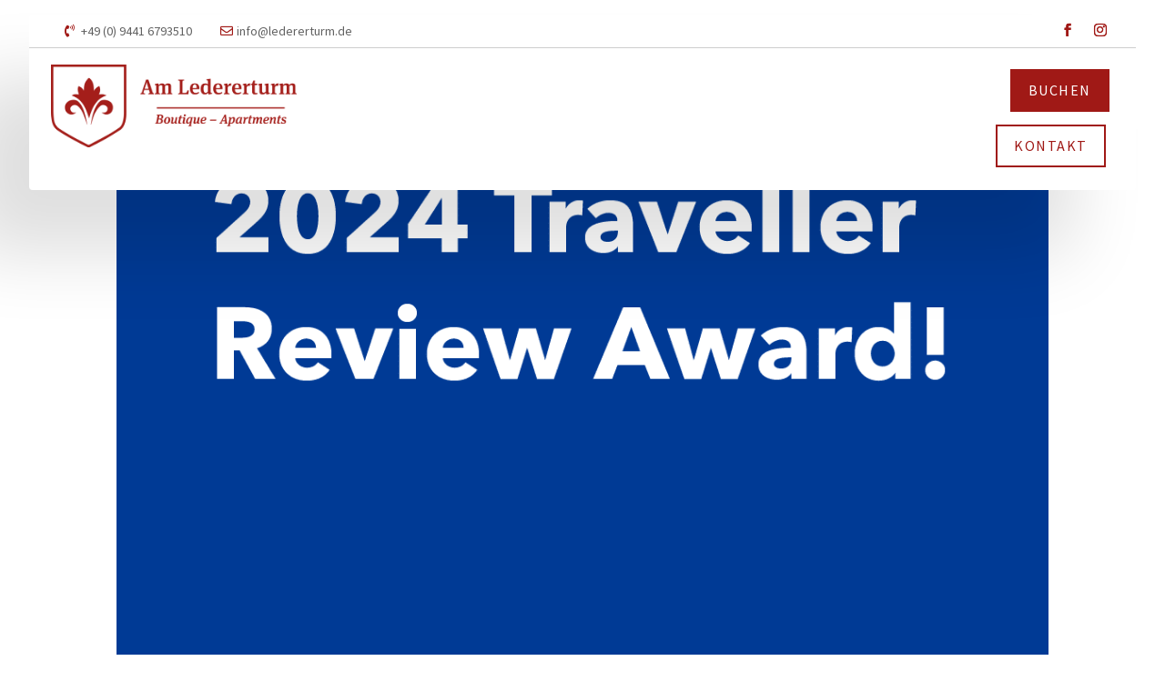

--- FILE ---
content_type: text/css; charset=utf-8
request_url: https://ledererturm.de/wp-content/plugins/divi-responsive-helper/assets/public/css/divi-gallery-module.min.css?ver=2.4.1
body_size: 543
content:
.pac_drh_desktop_col_five .et_pb_gallery_items,.pac_drh_desktop_col_four .et_pb_gallery_items,.pac_drh_desktop_col_one .et_pb_gallery_items,.pac_drh_desktop_col_six .et_pb_gallery_items,.pac_drh_desktop_col_three .et_pb_gallery_items,.pac_drh_desktop_col_two .et_pb_gallery_items,.pac_drh_ph_col_five .et_pb_gallery_items,.pac_drh_ph_col_four .et_pb_gallery_items,.pac_drh_ph_col_one .et_pb_gallery_items,.pac_drh_ph_col_six .et_pb_gallery_items,.pac_drh_ph_col_three .et_pb_gallery_items,.pac_drh_ph_col_two .et_pb_gallery_items,.pac_drh_tab_col_five .et_pb_gallery_items,.pac_drh_tab_col_four .et_pb_gallery_items,.pac_drh_tab_col_one .et_pb_gallery_items,.pac_drh_tab_col_six .et_pb_gallery_items,.pac_drh_tab_col_two .et_pb_gallery_items{display:flex!important;flex-wrap:wrap!important}.pac_drh_desktop_col_five .et_pb_gallery_item,.pac_drh_desktop_col_four .et_pb_gallery_item,.pac_drh_desktop_col_one .et_pb_gallery_item,.pac_drh_desktop_col_six .et_pb_gallery_item,.pac_drh_desktop_col_three .et_pb_gallery_item,.pac_drh_desktop_col_two .et_pb_gallery_item,.pac_drh_ph_col_five .et_pb_gallery_item,.pac_drh_ph_col_four .et_pb_gallery_item,.pac_drh_ph_col_one .et_pb_gallery_item,.pac_drh_ph_col_six .et_pb_gallery_item,.pac_drh_ph_col_three .et_pb_gallery_item,.pac_drh_ph_col_two .et_pb_gallery_item,.pac_drh_tab_col_five .et_pb_gallery_items,.pac_drh_tab_col_four .et_pb_gallery_item,.pac_drh_tab_col_one .et_pb_gallery_item,.pac_drh_tab_col_six .et_pb_gallery_items,.pac_drh_tab_col_two .et_pb_gallery_item{min-width:10%}@media (min-width:980px){.pac_drh_desktop_col_six .et_pb_gallery_item{flex-basis:11.3%!important}.pac_drh_desktop_col_six .et_pb_gallery_items::after{content:'';flex-basis:78.3%!important;flex-grow:1!important}.et_pb_row.et_pb_gutters1 .pac_drh_desktop_col_six .et_pb_gallery_item{flex-basis:16.3%!important;flex-grow:1}.pac_drh_desktop_col_five .et_pb_gallery_item{flex-basis:15.3%!important}.pac_drh_desktop_col_five .et_pb_gallery_items::after{content:'';flex-basis:15.3%!important;flex-grow:1!important}.et_pb_row.et_pb_gutters1 .pac_drh_desktop_col_five .et_pb_gallery_item{flex-basis:17.3%!important;flex-grow:1}.pac_drh_desktop_col_four .et_pb_gallery_item{flex-basis:20.875%!important;flex-grow:1!important;margin-right:2.5%}.pac_drh_desktop_col_four .et_pb_gallery_item:last-child{margin-right:0}.pac_drh_desktop_col_four .et_pb_gallery_items::after{content:'';flex-basis:20.875%!important;flex-grow:1!important}.pac_drh_desktop_col_three .et_pb_gallery_item{flex-basis:25.1%!important;flex-grow:1!important}.pac_drh_desktop_col_three .et_pb_gallery_items::after{content:'';flex-basis:25.1%!important;flex-grow:1!important}.pac_drh_desktop_3_col_last_r_1_element_fix .et_pb_gallery_items::after{content:'';flex-basis:46.1%!important;flex-grow:4!important}.pac_drh_desktop_col_two .et_pb_gallery_item{flex-basis:34%!important;flex-grow:1!important}.pac_drh_desktop_col_two .et_pb_gallery_items::after{content:'';flex-basis:34%!important;flex-grow:1!important}.pac_drh_desktop_col_one .et_pb_gallery_item{flex-basis:50.1%!important;flex-grow:1!important;margin-left:0!important;margin-right:0!important}}@media (min-width:768px) and (max-width:980px){.pac_drh_tab_col_six .et_pb_gallery_item{flex-basis:12.1%!important;flex-grow:1!important}.pac_drh_tab_col_six .et_pb_gallery_items::after{content:'';flex-basis:16.1%!important;flex-grow:1!important}.pac_drh_tab_6_col_last_r_1_element_fix .et_pb_gallery_items::after{content:'';flex-basis:48.1%!important;flex-grow:1!important}.pac_drh_tab_6_col_last_r_2_element_fix .et_pb_gallery_items::after{content:'';flex-basis:33.1%!important;flex-grow:1!important}.pac_drh_tab_col_six .et_pb_gallery_item{margin-right:2.5%!important}.et_pb_row.et_pb_gutters1 .pac_drh_tab_col_six .et_pb_gallery_items{margin-right:0!important}.pac_drh_tab_col_five .et_pb_gallery_item{flex-basis:15.1%!important;flex-grow:1!important}.pac_drh_tab_col_five .et_pb_gallery_items::after{content:'';flex-basis:38.1%!important;flex-grow:1!important}.pac_drh_tab_5_col_last_r_1_element_fix .et_pb_gallery_items::after{content:'';flex-basis:80.1%!important;flex-grow:1!important}.pac_drh_tab_5_col_last_r_2_element_fix .et_pb_gallery_items::after{content:'';flex-basis:59.1%!important;flex-grow:1!important}.pac_drh_tab_col_five .et_pb_gallery_item{margin-right:2.5%!important}.et_pb_row.et_pb_gutters1 .pac_drh_tab_col_five .et_pb_gallery_items{margin-right:0!important}.pac_drh_tab_col_four .et_pb_gallery_item{flex-basis:20.1%!important;flex-grow:1!important}.pac_drh_tab_col_four .et_pb_gallery_items::after{content:'';flex-basis:20.1%!important;flex-grow:1!important}.pac_drh_tab_4_col_last_r_2_element_fix .et_pb_gallery_items::after{content:'';flex-basis:46.1%!important;flex-grow:1!important}.pac_drh_tab_4_col_last_r_1_element_fix .et_pb_gallery_items::after{content:'';flex-basis:70.1%!important;flex-grow:4!important}.pac_drh_tab_col_two .et_pb_gallery_item{flex-basis:34.1%!important;flex-grow:1!important}.pac_drh_tab_col_two .et_pb_gallery_items::after{content:'';flex-basis:34.1%!important;flex-grow:1!important}.pac_drh_tab_col_one .et_pb_gallery_item{flex-basis:50.1%!important;flex-grow:1!important;margin-left:0!important;margin-right:0!important}.pac_drh_tab_col_one .et_pb_gallery_item img{width:100%}.pac_drh_tab_col_four .et_pb_gallery_item:not(:nth-child(4n)),.pac_drh_tab_col_two .et_pb_gallery_item:not(:nth-child(2n)){margin-right:5.5%}.pac_drh_tab_col_four .et_pb_gallery_item:nth-child(4n),.pac_drh_tab_col_two .et_pb_gallery_item:nth-child(2n){margin-right:0}}@media (max-width:767px) and (min-width:0px){.pac_drh_ph_col_six .et_pb_gallery_item{flex-basis:12.1%!important;flex-grow:1!important}.pac_drh_ph_col_six .et_pb_gallery_items::after{content:'';flex-basis:26.1%!important;flex-grow:1!important}.pac_drh_ph_6_col_last_r_1_element_fix .et_pb_gallery_items::after{content:'';flex-basis:26.1%!important;flex-grow:4!important}.pac_drh_ph_6_col_last_r_2_element_fix .et_pb_gallery_items::after{content:'';flex-basis:64.1%!important;flex-grow:1!important}.pac_drh_ph_col_six .et_pb_gallery_item{margin-right:2.5%!important}.pac_drh_ph_col_five .et_pb_gallery_item{flex-basis:15.1%!important;flex-grow:1!important}.pac_drh_ph_col_five .et_pb_gallery_items::after{content:'';flex-basis:15.1%!important;flex-grow:1!important}.pac_drh_ph_5_col_last_r_1_element_fix .et_pb_gallery_items::after{content:'';flex-basis:64.1%!important;flex-grow:4!important}.pac_drh_ph_5_col_last_r_2_element_fix .et_pb_gallery_items::after{content:'';flex-basis:64.1%!important;flex-grow:1!important}.pac_drh_ph_col_five .et_pb_gallery_item{margin-right:2.5%!important}.pac_drh_ph_col_four .et_pb_gallery_item{flex-basis:20.1%!important;flex-grow:1!important}.pac_drh_ph_col_four .et_pb_gallery_item{margin-right:2.5%!important}.pac_drh_ph_col_four .et_pb_gallery_items::after{content:'';flex-basis:20.1%!important;flex-grow:1!important}.pac_drh_ph_4_col_last_r_1_element_fix .et_pb_gallery_items::after{content:'';flex-basis:73.1%!important;flex-grow:4!important}.pac_drh_ph_4_col_last_r_2_element_fix .et_pb_gallery_items::after{content:'';flex-basis:48.1%!important;flex-grow:1!important}.pac_drh_ph_col_three .et_pb_gallery_item{flex-basis:25.1%!important;flex-grow:1!important;clear:none!important}.pac_drh_ph_col_three .et_pb_gallery_item{margin-right:2.5%!important}.pac_drh_ph_col_three .et_pb_gallery_item:nth-child(3n){margin-right:0!important}.pac_drh_ph_col_three .et_pb_gallery_items::after{content:'';flex-basis:25.1%!important;flex-grow:1!important}.pac_drh_ph_3_col_last_r_1_element_fix .et_pb_gallery_items::after{content:'';flex-basis:62.1%!important;flex-grow:1!important}.pac_drh_ph_col_four .et_pb_gallery_item:not(:nth-child(4n)),.pac_drh_ph_col_three .et_pb_gallery_item:not(:nth-child(3n)){margin-right:5.5%}}@media (max-width:767px) and (min-width:480px){.pac_drh_ph_col_one .et_pb_gallery_item{flex-basis:50.1%!important;flex-grow:1!important;margin-left:0!important;margin-right:0!important}.pac_drh_ph_col_one .et_pb_gallery_item img{width:100%}}@media (max-width:479px){.pac_drh_ph_col_one .et_pb_gallery_item{flex-basis:50.1%!important;flex-grow:1!important;margin-left:0!important;margin-right:0!important}.pac_drh_ph_col_one .et_pb_gallery_item img{width:100%}.pac_drh_ph_col_two .et_pb_gallery_item{flex-basis:34.1%!important;flex-grow:1!important}.pac_drh_ph_col_two .et_pb_gallery_items::after{content:'';flex-basis:34.1%!important;flex-grow:1!important}.pac_drh_ph_col_two .et_pb_gallery_item:not(:nth-child(2n)){margin-right:5.5%}}

--- FILE ---
content_type: text/css; charset=utf-8
request_url: https://ledererturm.de/wp-content/et-cache/236874/et-core-unified-cpt-236874.min.css?ver=1768989790
body_size: 1889
content:
@media (max-width:980px){.et_pb_menu .et_mobile_menu{margin-top:9px}}.et_pb_section_0_tb_header{width:95%!important}.et_pb_section_0_tb_header{border-radius:4px 4px 4px 4px;overflow-x:visible;overflow-y:visible;width:90%;max-width:1600px;z-index:10;box-shadow:-70px 70px 80px 0px rgba(0,0,0,0.13);position:absolute!important;top:0px;bottom:auto;left:50%;right:auto;transform:translateX(-50%)}.et_pb_section_0_tb_header.et_pb_section{padding-top:0px;padding-bottom:0px;margin-top:1rem;margin-bottom:0px;background-color:#FFFFFF!important}.et_pb_row_0_tb_header{border-bottom-width:1px;border-bottom-color:#CDCDCD;max-height:40px}.et_pb_row_0_tb_header.et_pb_row{padding-top:0px!important;padding-bottom:0px!important;padding-left:1.5rem!important;margin-top:-3px!important;padding-top:0px;padding-bottom:0px;padding-left:1.5rem}.et_pb_row_0_tb_header,body #page-container .et-db #et-boc .et-l .et_pb_row_0_tb_header.et_pb_row,body.et_pb_pagebuilder_layout.single #page-container #et-boc .et-l .et_pb_row_0_tb_header.et_pb_row,body.et_pb_pagebuilder_layout.single.et_full_width_page #page-container #et-boc .et-l .et_pb_row_0_tb_header.et_pb_row{width:100%}body #page-container .et_pb_section .dipi_button_grid_child_1_tb_header .dipi-button-wrap,body #page-container .et_pb_section .dipi_button_grid_child_4_tb_header .dipi-button-wrap,body #page-container .et_pb_section .dipi_button_grid_child_0_tb_header .dipi-button-wrap{color:#626262!important;border-width:0px!important;font-size:14px;padding-right:0.7em!important;padding-left:2em!important}body #page-container .et_pb_section .dipi_button_grid_child_1_tb_header .dipi-button-wrap:after,body #page-container .et_pb_section .dipi_button_grid_child_0_tb_header .dipi-button-wrap:after,body #page-container .et_pb_section .dipi_button_grid_child_4_tb_header .dipi-button-wrap:after{display:none}body #page-container .et_pb_section .dipi_button_grid_child_0_tb_header .dipi-button-wrap:before,body #page-container .et_pb_section .dipi_button_grid_child_4_tb_header .dipi-button-wrap:before{content:attr(data-icon);font-family:FontAwesome!important;font-weight:900!important;color:#A01916;line-height:inherit;font-size:inherit!important;opacity:1;margin-left:-1.3em;right:auto;display:inline-block;font-family:FontAwesome!important;font-weight:900!important}body #page-container .et_pb_section .dipi_button_grid_child_1_tb_header .dipi-button-wrap:hover:before,body #page-container .et_pb_section .dipi_button_grid_child_4_tb_header .dipi-button-wrap:hover:before,body #page-container .et_pb_section .dipi_button_grid_child_0_tb_header .dipi-button-wrap:hover:before{margin-left:.3em;right:auto;margin-left:-1.3em}body #page-container .et_pb_section .dipi_button_grid_child_1_tb_header .dipi-button-wrap:before{content:attr(data-icon);font-family:FontAwesome!important;font-weight:400!important;color:#A01916;line-height:inherit;font-size:inherit!important;opacity:1;margin-left:-1.3em;right:auto;display:inline-block;font-family:FontAwesome!important;font-weight:400!important}.dipi_button_grid_0_tb_header .dipi-text-grid,.dipi_button_grid_3_tb_header .dipi-text-grid{line-height:1.1em!important;text-align:left!important}.dipi_button_grid_0_tb_header .dipi-button-grid-container,.dipi_button_grid_2_tb_header .dipi-button-grid-container{flex-direction:row;justify-content:flex-start;align-items:baseline;flex-wrap:wrap}.et_pb_social_media_follow li.et_pb_social_media_follow_network_0_tb_header a{width:auto;height:auto}.et_pb_social_media_follow .et_pb_social_media_follow_network_0_tb_header.et_pb_social_icon .icon:before,.et_pb_social_media_follow .et_pb_social_media_follow_network_1_tb_header.et_pb_social_icon .icon:before{color:#A01916}.et_pb_social_media_follow .et_pb_social_media_follow_network_0_tb_header .icon:before,.et_pb_social_media_follow .et_pb_social_media_follow_network_1_tb_header .icon:before{font-size:14px;line-height:28px;height:28px;width:28px}.et_pb_social_media_follow .et_pb_social_media_follow_network_0_tb_header .icon,.et_pb_social_media_follow .et_pb_social_media_follow_network_1_tb_header .icon{height:28px;width:28px}ul.et_pb_social_media_follow_0_tb_header{padding-top:5px!important;margin-right:25px!important}.et_pb_row_1_tb_header{border-radius:4px 4px 4px 4px;overflow-x:visible;overflow-y:visible}.et_pb_row_1_tb_header.et_pb_row{padding-top:1rem!important;padding-right:1.5rem!important;padding-bottom:1rem!important;padding-left:1.5rem!important;padding-top:1rem;padding-right:1.5rem;padding-bottom:1rem;padding-left:1.5rem}.et_pb_row_1_tb_header,body #page-container .et-db #et-boc .et-l .et_pb_row_1_tb_header.et_pb_row,body.et_pb_pagebuilder_layout.single #page-container #et-boc .et-l .et_pb_row_1_tb_header.et_pb_row,body.et_pb_pagebuilder_layout.single.et_full_width_page #page-container #et-boc .et-l .et_pb_row_1_tb_header.et_pb_row{width:100%;max-width:1600px}.et_pb_column_2_tb_header{width:78%!important}.et_pb_menu_0_tb_header.et_pb_menu ul li a{font-family:'Source Sans Pro',Helvetica,Arial,Lucida,sans-serif;font-weight:600;text-transform:uppercase;font-size:15px;color:#060606!important}.et_pb_menu_0_tb_header.et_pb_menu .et_pb_menu__logo,.et_pb_menu_1_tb_header.et_pb_menu .et_pb_menu__logo{transition:all 0.5s ease-in-out;width:300px!important}.et_pb_menu_0_tb_header.et_pb_menu .et_pb_menu__logo:hover,.et_pb_menu_1_tb_header.et_pb_menu .et_pb_menu__logo:hover{transform:scale(1.05)}.et_pb_menu_1_tb_header.et_pb_menu .nav li ul,.et_pb_menu_0_tb_header.et_pb_menu .nav li ul,.et_pb_menu_0_tb_header.et_pb_menu .et_mobile_menu,.et_pb_menu_0_tb_header.et_pb_menu .et_mobile_menu ul,.et_pb_menu_1_tb_header.et_pb_menu .et_mobile_menu,.et_pb_menu_1_tb_header.et_pb_menu .et_mobile_menu ul{background-color:#ffffff!important}.et_pb_menu_0_tb_header .et_pb_menu_inner_container>.et_pb_menu__logo-wrap,.et_pb_menu_0_tb_header .et_pb_menu__logo-slot{width:300px;max-width:100%}.et_pb_menu_1_tb_header .et_pb_menu_inner_container>.et_pb_menu__logo-wrap .et_pb_menu__logo img,.et_pb_menu_1_tb_header .et_pb_menu__logo-slot .et_pb_menu__logo-wrap img,.et_pb_menu_0_tb_header .et_pb_menu_inner_container>.et_pb_menu__logo-wrap .et_pb_menu__logo img,.et_pb_menu_0_tb_header .et_pb_menu__logo-slot .et_pb_menu__logo-wrap img{height:auto;max-height:none}.et_pb_menu_1_tb_header .mobile_nav .mobile_menu_bar:before,.et_pb_menu_1_tb_header .et_pb_menu__icon.et_pb_menu__search-button,.et_pb_menu_1_tb_header .et_pb_menu__icon.et_pb_menu__close-search-button,.et_pb_menu_1_tb_header .et_pb_menu__icon.et_pb_menu__cart-button,.et_pb_menu_0_tb_header .mobile_nav .mobile_menu_bar:before,.et_pb_menu_0_tb_header .et_pb_menu__icon.et_pb_menu__search-button,.et_pb_menu_0_tb_header .et_pb_menu__icon.et_pb_menu__close-search-button,.et_pb_menu_0_tb_header .et_pb_menu__icon.et_pb_menu__cart-button{color:#a01916}.et_pb_column_3_tb_header{display:flex;flex-direction:column;justify-content:center;width:22%!important}body #page-container .et_pb_section .dipi_button_grid_child_2_tb_header .dipi-button-wrap:before,body #page-container .et_pb_section .dipi_button_grid_child_2_tb_header .dipi-button-wrap:after,body #page-container .et_pb_section .dipi_button_grid_child_5_tb_header .dipi-button-wrap:before,body #page-container .et_pb_section .dipi_button_grid_child_5_tb_header .dipi-button-wrap:after{display:none!important}body #page-container .et_pb_section .dipi_button_grid_child_3_tb_header .dipi-button-wrap:hover:after,body #page-container .et_pb_section .dipi_button_grid_child_6_tb_header .dipi-button-wrap:hover:after{opacity:1}body #page-container .et_pb_section .dipi_button_grid_child_6_tb_header .dipi-button-wrap:after,body #page-container .et_pb_section .dipi_button_grid_child_3_tb_header .dipi-button-wrap:after{font-size:1.6em;opacity:0}body.et_button_custom_icon #page-container .dipi_button_grid_child_3_tb_header .dipi-button-wrap:after,body.et_button_custom_icon #page-container .dipi_button_grid_child_6_tb_header .dipi-button-wrap:after{font-size:16px}.dipi_button_grid_1_tb_header .dipi-text-grid{font-size:15px!important;line-height:1.1em!important;text-align:left!important}.dipi_button_grid_1_tb_header .dipi-button-grid-container,.dipi_button_grid_3_tb_header .dipi-button-grid-container{flex-direction:row;justify-content:flex-end;align-items:baseline;flex-wrap:wrap}.et_pb_section_1_tb_header.et_pb_section{padding-top:0px;padding-bottom:12px}.et_pb_row_2_tb_header{background-color:#FFFFFF;box-shadow:0px 12px 18px -6px rgba(0,0,0,0.15)}.et_pb_row_2_tb_header.et_pb_row{padding-top:0px!important;padding-bottom:0px!important;padding-top:0px;padding-bottom:0px}.et_pb_sticky.et_pb_row_2_tb_header{box-shadow:0px 12px 18px -6px rgba(0,0,0,0.15)}.dipi_button_grid_2_tb_header .dipi-text-grid{font-size:13px!important;line-height:1.1em!important;text-align:left!important}.dipi_button_grid_2_tb_header{padding-top:4px!important;padding-right:0px!important;padding-left:0px!important;margin-right:0px!important;margin-bottom:0px!important;margin-left:0px!important;max-width:250px}.dipi_button_grid_2_tb_header.dipi_button_grid{float:left}.dipi_button_grid_3_tb_header{max-width:250px}.dipi_button_grid_3_tb_header.dipi_button_grid{float:right}.et_pb_row_3_tb_header.et_pb_row{padding-top:15px!important;padding-bottom:0px!important;padding-top:15px;padding-bottom:0px}.et_pb_menu_1_tb_header.et_pb_menu ul li a{font-family:'Source Sans Pro',Helvetica,Arial,Lucida,sans-serif;font-weight:600;text-transform:uppercase;font-size:18px;color:#060606!important;letter-spacing:-0.5px}.et_pb_menu_1_tb_header .et_pb_menu_inner_container>.et_pb_menu__logo-wrap,.et_pb_menu_1_tb_header .et_pb_menu__logo-slot{width:260px;max-width:100%}.et_pb_column_1_tb_header,.et_pb_column_0_tb_header{background-color:RGBA(255,255,255,0);border-bottom-color:#cdcdcd}.dipi_button_grid_child_1_tb_header,.dipi_button_grid_child_4_tb_header,.dipi_button_grid_child_0_tb_header{margin-top:0.3em!important;margin-right:0.3em!important;margin-bottom:0px!important;margin-left:0.3em!important}.dipi_button_grid_child_1_tb_header .dipi-text-wrap{font-size:14px!important}.dipi_button_grid_child_5_tb_header,.dipi_button_grid_child_2_tb_header{margin-top:0.3em!important;margin-right:0.3em!important;margin-bottom:0.3em!important;margin-left:0.3em!important}body #page-container .et_pb_section .dipi_button_grid_child_2_tb_header .dipi-button-wrap,body #page-container .et_pb_section .dipi_button_grid_child_5_tb_header .dipi-button-wrap{color:#FFFFFF!important;border-width:2px!important;border-color:#A01916;border-radius:0px;letter-spacing:1.5px;font-size:16px;text-transform:uppercase!important;background-color:#a01916!important;padding-top:8px!important;padding-right:18px!important;padding-bottom:8px!important;padding-left:18px!important}body #page-container .et_pb_section .dipi_button_grid_child_6_tb_header .dipi-button-wrap,body #page-container .et_pb_section .dipi_button_grid_child_3_tb_header .dipi-button-wrap{color:#A01916!important;border-width:2px!important;border-color:#A01916;border-radius:0px;letter-spacing:1.5px;font-size:16px;text-transform:uppercase!important;background-color:RGBA(255,255,255,0)!important;padding-top:8px!important;padding-right:18px!important;padding-bottom:8px!important;padding-left:18px!important}.dipi_button_grid_child_4_tb_header .dipi-text-wrap{letter-spacing:-1px!important}body.iphone .dipi_button_grid_child_4_tb_header .dipi-text-wrap,body.uiwebview .dipi_button_grid_child_4_tb_header .dipi-text-wrap,body.iphone .dipi_button_grid_child_6_tb_header .dipi-text-wrap,body.safari .dipi_button_grid_child_6_tb_header .dipi-text-wrap,body.uiwebview .dipi_button_grid_child_5_tb_header .dipi-text-wrap,body.iphone .dipi_button_grid_child_5_tb_header .dipi-text-wrap,body.safari .dipi_button_grid_child_5_tb_header .dipi-text-wrap,body.safari .dipi_button_grid_child_4_tb_header .dipi-text-wrap,body.uiwebview .dipi_button_grid_child_6_tb_header .dipi-text-wrap{font-variant-ligatures:no-common-ligatures}@media only screen and (min-width:981px){.et_pb_section_1_tb_header{display:none!important}.et_pb_row_2_tb_header.et_pb_row,.et_pb_row_3_tb_header.et_pb_row{width:95%}}@media only screen and (max-width:980px){.et_pb_row_0_tb_header{border-bottom-width:1px;border-bottom-color:#CDCDCD}.et_pb_row_0_tb_header.et_pb_row{padding-top:0px!important;padding-bottom:0px!important;padding-left:1.5rem!important;padding-top:0px!important;padding-bottom:0px!important;padding-left:1.5rem!important;width:95%}body #page-container .et_pb_section .dipi_button_grid_child_0_tb_header .dipi-button-wrap:before,body #page-container .et_pb_section .dipi_button_grid_child_4_tb_header .dipi-button-wrap:before{line-height:inherit;font-size:inherit!important;margin-left:-1.3em;right:auto;display:inline-block;opacity:1;content:attr(data-icon);font-family:FontAwesome!important;font-weight:900!important}body #page-container .et_pb_section .dipi_button_grid_child_4_tb_header .dipi-button-wrap:after,body #page-container .et_pb_section .dipi_button_grid_child_0_tb_header .dipi-button-wrap:after,body #page-container .et_pb_section .dipi_button_grid_child_1_tb_header .dipi-button-wrap:after{display:none}body #page-container .et_pb_section .dipi_button_grid_child_0_tb_header .dipi-button-wrap:hover:before,body #page-container .et_pb_section .dipi_button_grid_child_1_tb_header .dipi-button-wrap:hover:before,body #page-container .et_pb_section .dipi_button_grid_child_4_tb_header .dipi-button-wrap:hover:before{margin-left:.3em;right:auto;margin-left:-1.3em}body #page-container .et_pb_section .dipi_button_grid_child_1_tb_header .dipi-button-wrap:before{line-height:inherit;font-size:inherit!important;margin-left:-1.3em;right:auto;display:inline-block;opacity:1;content:attr(data-icon);font-family:FontAwesome!important;font-weight:400!important}.dipi_button_grid_0_tb_header .dipi-button-grid-container,.dipi_button_grid_2_tb_header .dipi-button-grid-container{flex-direction:row;justify-content:flex-start;align-items:baseline;flex-wrap:wrap}body #page-container .et_pb_section .dipi_button_grid_child_6_tb_header .dipi-button-wrap:after,body #page-container .et_pb_section .dipi_button_grid_child_3_tb_header .dipi-button-wrap:after{opacity:0}body #page-container .et_pb_section .dipi_button_grid_child_6_tb_header .dipi-button-wrap:hover:after,body #page-container .et_pb_section .dipi_button_grid_child_3_tb_header .dipi-button-wrap:hover:after{opacity:1}.dipi_button_grid_1_tb_header .dipi-button-grid-container,.dipi_button_grid_3_tb_header .dipi-button-grid-container{flex-direction:row;justify-content:flex-end;align-items:baseline;flex-wrap:wrap}.et_pb_row_1_tb_header.et_pb_row,.et_pb_row_2_tb_header.et_pb_row,.et_pb_row_3_tb_header.et_pb_row{width:95%}.et_pb_column_1_tb_header,.et_pb_column_0_tb_header{border-bottom-color:#cdcdcd}}@media only screen and (min-width:768px) and (max-width:980px){.et_pb_section_0_tb_header{display:none!important}}@media only screen and (max-width:767px){.et_pb_section_0_tb_header{display:none!important}.et_pb_row_0_tb_header{border-bottom-width:1px;border-bottom-color:#CDCDCD}.et_pb_row_0_tb_header.et_pb_row{padding-left:0rem!important;padding-left:0rem!important;width:95%}body #page-container .et_pb_section .dipi_button_grid_child_4_tb_header .dipi-button-wrap:before,body #page-container .et_pb_section .dipi_button_grid_child_0_tb_header .dipi-button-wrap:before{line-height:inherit;font-size:inherit!important;margin-left:-1.3em;right:auto;display:inline-block;opacity:1;content:attr(data-icon);font-family:FontAwesome!important;font-weight:900!important}body #page-container .et_pb_section .dipi_button_grid_child_1_tb_header .dipi-button-wrap:after,body #page-container .et_pb_section .dipi_button_grid_child_4_tb_header .dipi-button-wrap:after,body #page-container .et_pb_section .dipi_button_grid_child_0_tb_header .dipi-button-wrap:after{display:none}body #page-container .et_pb_section .dipi_button_grid_child_0_tb_header .dipi-button-wrap:hover:before,body #page-container .et_pb_section .dipi_button_grid_child_4_tb_header .dipi-button-wrap:hover:before,body #page-container .et_pb_section .dipi_button_grid_child_1_tb_header .dipi-button-wrap:hover:before{margin-left:.3em;right:auto;margin-left:-1.3em}body #page-container .et_pb_section .dipi_button_grid_child_1_tb_header .dipi-button-wrap:before{line-height:inherit;font-size:inherit!important;margin-left:-1.3em;right:auto;display:inline-block;opacity:1;content:attr(data-icon);font-family:FontAwesome!important;font-weight:400!important}.dipi_button_grid_0_tb_header .dipi-button-grid-container,.dipi_button_grid_2_tb_header .dipi-button-grid-container{flex-direction:row;justify-content:flex-start;align-items:baseline;flex-wrap:wrap}body #page-container .et_pb_section .dipi_button_grid_child_3_tb_header .dipi-button-wrap:after{opacity:0}body #page-container .et_pb_section .dipi_button_grid_child_6_tb_header .dipi-button-wrap:hover:after,body #page-container .et_pb_section .dipi_button_grid_child_3_tb_header .dipi-button-wrap:hover:after{opacity:1}.dipi_button_grid_3_tb_header .dipi-button-grid-container,.dipi_button_grid_1_tb_header .dipi-button-grid-container{flex-direction:row;justify-content:flex-end;align-items:baseline;flex-wrap:wrap}.et_pb_row_2_tb_header.et_pb_row,.et_pb_row_1_tb_header.et_pb_row,.et_pb_row_3_tb_header.et_pb_row{width:95%}body #page-container .et_pb_section .dipi_button_grid_child_6_tb_header .dipi-button-wrap:after{opacity:0;font-size:1.6em}body.et_button_custom_icon #page-container .dipi_button_grid_child_6_tb_header .dipi-button-wrap:after{font-size:12px}.et_pb_column_1_tb_header,.et_pb_column_0_tb_header{border-bottom-color:#cdcdcd}body #page-container .et_pb_section .dipi_button_grid_child_5_tb_header .dipi-button-wrap,body #page-container .et_pb_section .dipi_button_grid_child_6_tb_header .dipi-button-wrap{font-size:12px!important;padding-top:4px!important;padding-right:8px!important;padding-bottom:4px!important;padding-left:8px!important}.dipi_button_grid_child_6_tb_header .dipi-text-wrap{font-size:12px!important}}

--- FILE ---
content_type: text/css; charset=utf-8
request_url: https://ledererturm.de/wp-content/et-cache/237491/et-core-unified-cpt-deferred-237491.min.css?ver=1768989790
body_size: 971
content:
div.et_pb_section.et_pb_section_0_tb_footer{background-image:linear-gradient(180deg,rgba(248,248,248,0.4) 0%,#f8f8f8 99%)!important}.et_pb_section_0_tb_footer.et_pb_section{background-color:RGBA(255,255,255,0)!important}.et_pb_row_0_tb_footer{border-top-color:#CDCDCD;border-bottom-color:#CDCDCD;border-bottom-width:1px}.dipi_svg_animator_0_tb_footer .dipi-svg-animator-container svg{width:150px!important;height:100%!important}.dipi_svg_animator_0_tb_footer .dipi-svg-animator-container svg *,.dipi_svg_animator_1_tb_footer .dipi-svg-animator-container svg *{stroke:#A01916!important;stroke-width:4!important}.dipi_svg_animator_0_tb_footer .dipi-svg-animator-inner-wrapper{justify-content:center!important}.dipi_svg_animator_1_tb_footer .dipi-svg-animator-container svg{width:200px!important;height:100%!important}.dipi_svg_animator_1_tb_footer .dipi-svg-animator-inner-wrapper{justify-content:flex-start!important}.et_pb_column_3_tb_footer,.et_pb_column_1_tb_footer,.et_pb_column_2_tb_footer{display:flex;flex-direction:column;justify-content:flex-end}.et_pb_blurb_0_tb_footer.et_pb_blurb .et_pb_module_header,.et_pb_blurb_0_tb_footer.et_pb_blurb .et_pb_module_header a,.et_pb_blurb_1_tb_footer.et_pb_blurb .et_pb_module_header,.et_pb_blurb_1_tb_footer.et_pb_blurb .et_pb_module_header a{font-size:27px;text-align:center}.et_pb_blurb_0_tb_footer.et_pb_blurb .et_pb_main_blurb_image,.et_pb_blurb_1_tb_footer.et_pb_blurb .et_pb_main_blurb_image{margin-bottom:15px}.et_pb_blurb_0_tb_footer .et-pb-icon{font-size:55px;color:#A01916;font-family:FontAwesome!important;font-weight:900!important}.et_pb_blurb_1_tb_footer .et-pb-icon{font-size:55px;color:#A01916;font-family:FontAwesome!important;font-weight:400!important}.et_pb_text_0_tb_footer,.et_pb_text_5_tb_footer,.et_pb_text_3_tb_footer,.et_pb_text_1_tb_footer{line-height:2em;line-height:2em;margin-bottom:0px!important}.et_pb_text_4_tb_footer.et_pb_text a,.et_pb_text_2_tb_footer.et_pb_text a,.et_pb_text_1_tb_footer.et_pb_text a,.et_pb_text_3_tb_footer.et_pb_text a,.et_pb_text_5_tb_footer.et_pb_text a,.et_pb_text_0_tb_footer.et_pb_text a{color:#666666!important}.et_pb_text_0_tb_footer a,.et_pb_text_3_tb_footer a,.et_pb_text_4_tb_footer a,.et_pb_text_5_tb_footer a,.et_pb_text_2_tb_footer a,.et_pb_text_1_tb_footer a{text-decoration:underline}.et_pb_text_0_tb_footer h1,.et_pb_text_1_tb_footer h1,.et_pb_text_2_tb_footer h1,.et_pb_text_4_tb_footer h1,.et_pb_text_3_tb_footer h1,.et_pb_text_5_tb_footer h1,.et_pb_text_6_tb_footer h1{text-align:left}.et_pb_text_4_tb_footer h3,.et_pb_text_5_tb_footer h3,.et_pb_text_3_tb_footer h3,.et_pb_text_1_tb_footer h3,.et_pb_text_6_tb_footer h3,.et_pb_text_2_tb_footer h3,.et_pb_text_0_tb_footer h3{font-weight:700;letter-spacing:3px;line-height:1.8em}.et_pb_social_media_follow_0_tb_footer{filter:invert(100%);backface-visibility:hidden}html:not(.et_fb_edit_enabled) #et-fb-app .et_pb_social_media_follow_0_tb_footer:hover{filter:invert(100%)}ul.et_pb_social_media_follow_0_tb_footer{margin-left:-10px!important}.et_pb_row_1_tb_footer{border-top-color:#060606}.et_pb_text_2_tb_footer.et_pb_text,.et_pb_text_4_tb_footer.et_pb_text,.et_pb_text_6_tb_footer.et_pb_text,.et_pb_text_6_tb_footer.et_pb_text a{color:#060606!important}.et_pb_button_0_tb_footer_wrapper .et_pb_button_0_tb_footer,.et_pb_button_0_tb_footer_wrapper .et_pb_button_0_tb_footer:hover{padding-top:10px!important;padding-bottom:10px!important;padding-left:80px!important}.et_pb_button_0_tb_footer_wrapper{margin-top:-7px!important}body #page-container .et_pb_section .et_pb_button_0_tb_footer{color:#060606!important;border-width:0px!important;border-radius:0px;letter-spacing:3px;font-size:12px;font-weight:700!important;text-transform:uppercase!important;background-size:initial;background-repeat:no-repeat;background-position:left center;background-blend-mode:normal;background-image:url(https://ledererturm.de/wp-content/uploads/arrowright-3.png);background-color:RGBA(0,0,0,0)}body #page-container .et_pb_section .et_pb_button_0_tb_footer,body #page-container .et_pb_section .et_pb_button_0_tb_footer:hover{padding-right:1em!important}body #page-container .et_pb_section .et_pb_button_0_tb_footer:before,body #page-container .et_pb_section .et_pb_button_0_tb_footer:after{display:none!important}.et_pb_button_0_tb_footer,.et_pb_button_0_tb_footer:after{transition:all 300ms ease 0ms}.et_pb_text_6_tb_footer{text-decoration:underline;text-decoration:none}.et_pb_text_6_tb_footer a{font-weight:700;-webkit-text-decoration-color:#060606;text-decoration-color:#060606}.et_pb_row_1_tb_footer.et_pb_row{margin-left:auto!important;margin-right:auto!important}@media only screen and (min-width:981px){.dipi_svg_animator_0_tb_footer{display:none!important}.et_pb_row_0_tb_footer.et_pb_row,.et_pb_row_1_tb_footer.et_pb_row{width:95%}}@media only screen and (max-width:980px){.et_pb_row_0_tb_footer{border-top-color:#CDCDCD;border-bottom-color:#CDCDCD;border-bottom-width:1px}.dipi_svg_animator_0_tb_footer .dipi-svg-animator-container svg{width:150px!important;height:100%!important}.dipi_svg_animator_1_tb_footer .dipi-svg-animator-container svg{width:200px!important;height:100%!important}.et_pb_blurb_0_tb_footer.et_pb_blurb .et_pb_module_header,.et_pb_blurb_0_tb_footer.et_pb_blurb .et_pb_module_header a,.et_pb_blurb_1_tb_footer.et_pb_blurb .et_pb_module_header,.et_pb_blurb_1_tb_footer.et_pb_blurb .et_pb_module_header a{font-size:27px}.et_pb_row_0_tb_footer.et_pb_row,.et_pb_row_1_tb_footer.et_pb_row{width:95%}.et_pb_row_1_tb_footer{border-top-color:#060606}}@media only screen and (min-width:768px) and (max-width:980px){.dipi_svg_animator_1_tb_footer,.et_pb_column_3_tb_footer{display:none!important}}@media only screen and (max-width:767px){.et_pb_row_0_tb_footer{border-top-color:#CDCDCD;border-bottom-color:#CDCDCD;border-bottom-width:1px}.et_pb_row_0_tb_footer.et_pb_row{padding-top:0px!important;padding-bottom:0px!important;padding-top:0px!important;padding-bottom:0px!important;width:95%}.dipi_svg_animator_0_tb_footer.dipi_svg_animator{margin-bottom:0px}.dipi_svg_animator_0_tb_footer .dipi-svg-animator-container svg{width:150px!important;height:100%!important}.dipi_svg_animator_1_tb_footer,.et_pb_column_3_tb_footer{display:none!important}.dipi_svg_animator_1_tb_footer .dipi-svg-animator-container svg{width:200px!important;height:100%!important}.et_pb_blurb_0_tb_footer.et_pb_blurb .et_pb_module_header,.et_pb_blurb_0_tb_footer.et_pb_blurb .et_pb_module_header a,.et_pb_blurb_1_tb_footer.et_pb_blurb .et_pb_module_header,.et_pb_blurb_1_tb_footer.et_pb_blurb .et_pb_module_header a{font-size:22px}.et_pb_blurb_0_tb_footer .et-pb-icon,.et_pb_blurb_1_tb_footer .et-pb-icon{font-size:40px}ul.et_pb_social_media_follow_0_tb_footer{margin-top:-20px!important}.et_pb_row_1_tb_footer{border-top-color:#060606}.et_pb_row_1_tb_footer.et_pb_row{width:95%}}